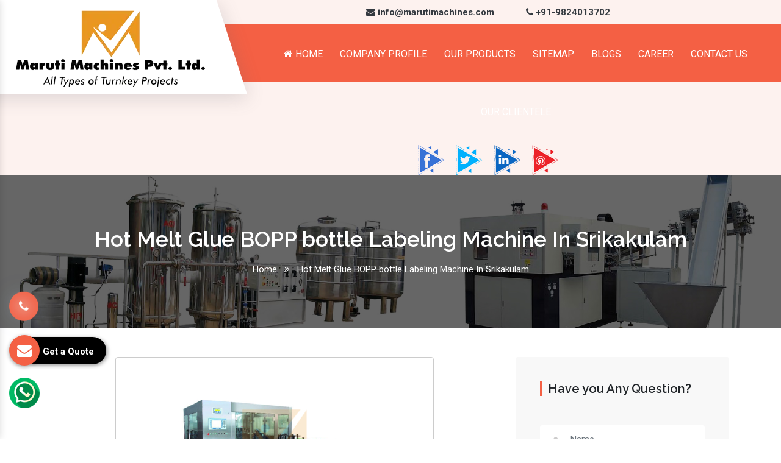

--- FILE ---
content_type: text/html; charset=UTF-8
request_url: https://www.marutimacpack.com/srikakulam/hot-melt-glue-bopp-bottle-labeling-machine.html
body_size: 11674
content:

    <!-- header start here -->
	<!doctype html>
<html lang="en">
<head>
<base href="https://www.marutimacpack.com/">
<meta charset="utf-8">

<title>Hot Melt Glue BOPP bottle Labeling Machine In Srikakulam Manufacturers Suppliers</title>
<meta name="description" content="Get Hot Melt Glue BOPP bottle Labeling Machine in Srikakulam. Maruti Machines is leading Hot Melt Glue BOPP bottle Labeling Machine Manufacturers in Srikakulam. Suppliers and Exporters. Timely Delivery. Custom Specifications" >
<meta name="keywords" content="Hot Melt Glue BOPP bottle Labeling Machine, Hot Melt Glue BOPP bottle Labeling Machine In Srikakulam, Hot Melt Glue BOPP bottle Labeling Machine Manufacturers In Srikakulam, Hot Melt Glue BOPP bottle Labeling Machine Suppliers In Srikakulam, Hot Melt Glue BOPP bottle Labeling Machine Exporters, Best Hot Melt Glue BOPP bottle Labeling Machine In Srikakulam, Top Hot Melt Glue BOPP bottle Labeling Machine In Srikakulam" >
<meta name="author" content="Maruti Machines Private Limited">
<link rel="canonical" href="https://www.marutimacpack.com/srikakulam/hot-melt-glue-bopp-bottle-labeling-machine.html">
<meta name="distribution" content="global">
<meta name="language" content="English">
<meta name="rating" content="general">
<meta name="ROBOTS" content="index, follow">
<meta name="revisit-after" content="Daily">
<meta name="googlebot" content="index, follow">
<meta name="bingbot" content="index, follow">
<meta name="google-site-verification" content="vo1ye-ig7F32krYsCN7pH1HNtJ1ssNTPvSy-q0D-Fkg" >
<meta name="viewport" content="width=device-width, initial-scale=1, shrink-to-fit=no">
<meta property="og:url" content="https://www.marutimacpack.com/">
<meta property="og:title" content="Hot Melt Glue BOPP bottle Labeling Machine In Srikakulam Manufacturers Suppliers">
<meta property="og:description" content="Get Hot Melt Glue BOPP bottle Labeling Machine in Srikakulam. Maruti Machines is leading Hot Melt Glue BOPP bottle Labeling Machine Manufacturers in Srikakulam. Suppliers and Exporters. Timely Delivery. Custom Specifications">
<meta property="og:image" content="https://www.marutimacpack.com/Admin/img/1648710673maruti-machines-private-limited-logo.png">
<meta name="twitter:card" content="summary_large_image">
<meta property="twitter:domain" content="marutimacpack.com">
<meta property="twitter:url" content="https://www.marutimacpack.com/">
<meta name="twitter:title" content="Hot Melt Glue BOPP bottle Labeling Machine In Srikakulam Manufacturers Suppliers">
<meta name="twitter:description" content="Get Hot Melt Glue BOPP bottle Labeling Machine in Srikakulam. Maruti Machines is leading Hot Melt Glue BOPP bottle Labeling Machine Manufacturers in Srikakulam. Suppliers and Exporters. Timely Delivery. Custom Specifications">
<meta name="twitter:image" content="https://www.marutimacpack.com/Admin/img/1648710673maruti-machines-private-limited-logo.png">

<!-- Links -->
<link rel="preload" href="https://cdn.jsdelivr.net/npm/bootstrap@4.1.3/dist/css/bootstrap.min.css" as="style" onload="this.onload=null;this.rel='stylesheet'">
<noscript><link rel="stylesheet" href="https://cdn.jsdelivr.net/npm/bootstrap@4.1.3/dist/css/bootstrap.min.css"></noscript>

<link rel="preload" href="css/font-awesome.min.css" as="style" onload="this.onload=null;this.rel='stylesheet'">
<noscript><link rel="stylesheet" href="css/font-awesome.min.css"></noscript>

<link rel="preload" href="css/responsive.css" as="style" onload="this.onload=null;this.rel='stylesheet'">
<noscript><link rel="stylesheet" href="css/responsive.css"></noscript>

<link rel="preload" href="css/owl.carousel.css" as="style" onload="this.onload=null;this.rel='stylesheet'">
<noscript><link rel="stylesheet" href="css/owl.carousel.css"></noscript>

<link rel="preload" href="css/ma5-menu.min.css" as="style" onload="this.onload=null;this.rel='stylesheet'">
<noscript><link rel="stylesheet" href="css/ma5-menu.min.css"></noscript>

<link rel="preload" href="https://fonts.googleapis.com/css2?family=Raleway:ital,wght@0,100..900;1,100..900&family=Roboto:ital,wght@0,100;0,300;0,400;0,500;0,700;0,900;1,100;1,300;1,400;1,500;1,700;1,900&display=swap" as="style" onload="this.onload=null;this.rel='stylesheet'">
<noscript><link rel="stylesheet" href="https://fonts.googleapis.com/css2?family=Raleway:ital,wght@0,100..900;1,100..900&family=Roboto:ital,wght@0,100;0,300;0,400;0,500;0,700;0,900;1,100;1,300;1,400;1,500;1,700;1,900&display=swap"></noscript>

<link rel="stylesheet" href="style.css">
<link rel="shortcut icon" type="image/x-icon" href="favicon.ico">
<!-- Google tag (gtag.js) -->
<script async src="https://www.googletagmanager.com/gtag/js?id=G-W0HBJEZCJB"></script>
<script>
window.dataLayer = window.dataLayer || [];
function gtag(){dataLayer.push(arguments);}
gtag('js', new Date());

gtag('config', 'G-W0HBJEZCJB');
</script>


<script type="application/ld+json">
{
"@context": "https://schema.org/",
"@type": "WebSite",
"name": "Maruti Machines Private Limited",
"url": "https://www.marutimacpack.com/",
"potentialAction": {
"@type": "SearchAction",
"target": "https://www.marutimacpack.com/{search_term_string}",
"query-input": "required name=search_term_string"
}
}
</script>

<script type="application/ld+json">
{
"@context": "https://schema.org",
"@type": "Organization",
"name": "Maruti Machines Private Limited",
"url": "https://www.marutimacpack.com/",
"logo": "https://www.marutimacpack.com/Admin/img/1648710673maruti-machines-private-limited-logo.png",
"sameAs": [
"https://www.facebook.com/marutimachines",
"https://twitter.com/marutimachines",
"https://www.linkedin.com/company/marutimachines/?original_referer=https%3A%2F%2Fwww.marutimachines.com%2F",
"https://in.pinterest.com/marutimachines/"
]
}
</script>
<script type="application/ld+json">
{
"@context": "https://schema.org",
"@type": "LocalBusiness",
"name": "Maruti Machines Private Limited",
"image": "https://www.marutimacpack.com/Admin/img/1648710673maruti-machines-private-limited-logo.png",
"@id": "",
"url": "https://www.marutimacpack.com/",
"telephone": "9824013702",
"address": {
"@type": "PostalAddress",
"streetAddress": "Plot No: 95, Road No: 8, Opp Water Tank, G.I.D.C Kathwada – 382430 Ahmedabad – Gujarat, India",
"addressLocality": "Ahmedabad",
"postalCode": "382430",
"addressCountry": "IN"
},
"geo": {
"@type": "GeoCoordinates",
"latitude": 23.0363708,
"longitude": 72.68459159999999
},
"openingHoursSpecification": {
"@type": "OpeningHoursSpecification",
"dayOfWeek": [
"Monday",
"Tuesday",
"Wednesday",
"Thursday",
"Friday",
"Saturday"
],
"opens": "09:00",
"closes": "18:30"
},
"sameAs": [
"https://www.facebook.com/marutimachines/",
"https://twitter.com/marutimachines/",
"https://www.linkedin.com/company/marutimachines/",
"https://in.pinterest.com/marutimachines/"
] 
}
</script>
</head>
<body>	
<header class="header home3">
<!-- Header Menu Start -->
<div class="header__menu">
<div class="header__menu-wrapper">
<div class="container-fluid">
<div class="header__menu-outer">
<div class="row">
<div class="col-lg-3">
<div class="header__logo">
<a href="https://www.marutimacpack.com/">
  <img src="Admin/img/17307093851648710673maruti-machines-private-limited-logo.webp" 
    title="Maruti Machines Private Limited" alt="Maruti Machines Private Limited" width="333" height="130"> </a>
</div>
</div>
<div class="col-lg-9">


<ul class="number_floating mt-2 mb-2">
<li class="list-inline-item mr-5 font-weight-bold align-self-center"><a href="mailto:info@marutimachines.com" class="text-dark align-self-center"><i class="fa fa-envelope" aria-hidden="true"></i> info@marutimachines.com</a></li>


<li class="list-inline-item font-weight-bold align-self-center"><a href="tel:+91-9824013702" class="text-dark align-self-center"><i class="fa fa-phone" aria-hidden="true"></i> +91-9824013702</a></li>
</ul> 
<!-- 
<div class="header__side-nav float-right">
<ul>
<li>
<a class="nav_btn2" href="#" class="rounded"><i class="fa fa-download" aria-hidden="true"></i> Download PDF</a>
</li>
</ul>
</div> -->
<div class="main-menu text-center">
<nav id="mobile-menu" style="display: block;">
<ul>
<li><a href="https://www.marutimacpack.com/"><i class="fa fa-home" aria-hidden="true"></i> Home</a></li>
<li><a target="_blank" href="https://www.marutimachines.com/company-profile.html">Company Profile</a></li>
<li><a href="#">Our Products</a>
<ul class="sub_menu">

<li><a href="srikakulam/automatic-packaged-drinking-water-plant.html">
<i class="fa fa-angle-right" aria-hidden="true"></i> Automatic Packaged Drinking Water Plant</a></li>
  <li><a href="srikakulam/mineral-water-bottling-plant-machine.html">
<i class="fa fa-angle-right" aria-hidden="true"></i> Mineral Water Bottling Plant Machine</a></li>
  <li><a href="srikakulam/2000--3000-5000-mineral-water-bottling-plant.html">
<i class="fa fa-angle-right" aria-hidden="true"></i> 2000 -3000-5000 Mineral Water Bottling Plant</a></li>
  <li><a href="srikakulam/alkaline-water-bottling-plant.html">
<i class="fa fa-angle-right" aria-hidden="true"></i> Alkaline Water Bottling Plant</a></li>
  <li><a href="srikakulam/water-bottle-packaging-machine.html">
<i class="fa fa-angle-right" aria-hidden="true"></i> Water Bottle Packaging Machine</a></li>
  <li><a href="srikakulam/automatic-carbonated-soft-drink-plant.html">
<i class="fa fa-angle-right" aria-hidden="true"></i> Automatic Carbonated Soft Drink Plant</a></li>
  <li><a href="srikakulam/automatic-soda-soft-drink-packaging-plant.html">
<i class="fa fa-angle-right" aria-hidden="true"></i> Automatic Soda Soft Drink Packaging Plant</a></li>
  <li><a href="srikakulam/30-40-60-90-120-bpm-soft-drink-plant.html">
<i class="fa fa-angle-right" aria-hidden="true"></i> 30-40-60-90-120 Bpm Soft Drink Plant</a></li>
  <li><a href="srikakulam/juice-bottling-plant.html">
<i class="fa fa-angle-right" aria-hidden="true"></i> Juice Bottling Plant</a></li>
  <li><a href="srikakulam/automatic-glass-bottle-filling-machine.html">
<i class="fa fa-angle-right" aria-hidden="true"></i> Automatic Glass Bottle Filling Machine</a></li>
  <li><a href="srikakulam/non-carbonated-drink-bottling-plant.html">
<i class="fa fa-angle-right" aria-hidden="true"></i> Non-Carbonated Drink Bottling Plant</a></li>
  <li><a href="srikakulam/synthetic-flavour-juice-plant.html">
<i class="fa fa-angle-right" aria-hidden="true"></i> Synthetic Flavour Juice Plant</a></li>
  <li><a href="srikakulam/synthetic-flavour-juice-filling-machine.html">
<i class="fa fa-angle-right" aria-hidden="true"></i> Synthetic Flavour Juice Filling Machine</a></li>
  <li><a href="srikakulam/semi-automatic-pet-blow-molding-machine.html">
<i class="fa fa-angle-right" aria-hidden="true"></i> Semi Automatic Pet Blow Molding Machine</a></li>
  <li><a href="srikakulam/2-cavity-pet-blow-molding-machine.html">
<i class="fa fa-angle-right" aria-hidden="true"></i> 2 Cavity Pet Blow Molding Machine</a></li>
  <li><a href="srikakulam/fully-automatic-4-6-8-cavity-pet-bottle-blow-molding-machine.html">
<i class="fa fa-angle-right" aria-hidden="true"></i> Fully Automatic 4-6-8 Cavity Pet Bottle Blow Molding Machine</a></li>
  <li><a href="srikakulam/fully-automatic-pet-blow-molding-machine.html">
<i class="fa fa-angle-right" aria-hidden="true"></i> Fully Automatic Pet Blow Molding Machine</a></li>
  <li><a href="srikakulam/automatic-single-side-sticker-labelling-machine.html">
<i class="fa fa-angle-right" aria-hidden="true"></i> Automatic Single Side Sticker Labelling Machine</a></li>
  <li><a href="srikakulam/automatic-double-side-sticker-labelling-machine.html">
<i class="fa fa-angle-right" aria-hidden="true"></i> Automatic Double Side Sticker Labelling Machine</a></li>
  <li><a href="srikakulam/hot-melt-glue-bopp-labeling-machine.html">
<i class="fa fa-angle-right" aria-hidden="true"></i> Hot Melt Glue BOPP Labeling Machine</a></li>
  <li><a href="srikakulam/automatic-carbonated-and-still-wine-filling-machine.html">
<i class="fa fa-angle-right" aria-hidden="true"></i> Automatic Carbonated And Still Wine Filling Machine</a></li>
  <li><a href="srikakulam/automatic-juice-filling-sealing-machine.html">
<i class="fa fa-angle-right" aria-hidden="true"></i> Automatic Juice Filling Sealing Machine</a></li>
  <li><a href="srikakulam/natural-real-fruit-juice-bottling-plant.html">
<i class="fa fa-angle-right" aria-hidden="true"></i> Natural Real Fruit Juice Bottling Plant</a></li>
  <li><a href="srikakulam/energy-drink-plant.html">
<i class="fa fa-angle-right" aria-hidden="true"></i> Energy Drink Plant</a></li>
  <li><a href="srikakulam/still-wine-filling-machine.html">
<i class="fa fa-angle-right" aria-hidden="true"></i> Still Wine Filling Machine</a></li>
  <li><a href="srikakulam/automatic-wine-bottle-washing-filling-screw-capping-machine.html">
<i class="fa fa-angle-right" aria-hidden="true"></i> Automatic Wine Bottle Washing Filling Screw Capping Machine</a></li>
  <li><a href="srikakulam/stainless-steel-blending-mixing-tank.html">
<i class="fa fa-angle-right" aria-hidden="true"></i> Stainless Steel Blending Mixing Tank</a></li>
  <li><a href="srikakulam/rotary-carbonated-soft-drink-bottling-machine.html">
<i class="fa fa-angle-right" aria-hidden="true"></i> Rotary Carbonated Soft Drink Bottling Machine</a></li>
  <li><a href="srikakulam/pet-bottle-making-machine.html">
<i class="fa fa-angle-right" aria-hidden="true"></i> Pet Bottle Making Machine</a></li>
  <li><a href="srikakulam/30-40-60-90-cpm-carbonated-soft-drink-canning-line.html">
<i class="fa fa-angle-right" aria-hidden="true"></i> 30-40-60-90 CPM Carbonated Soft Drink Canning line</a></li>
  <li><a href="srikakulam/non-carbonated-soft-drink-canning-line.html">
<i class="fa fa-angle-right" aria-hidden="true"></i> Non Carbonated Soft Drink Canning line</a></li>
  <li><a href="srikakulam/10000-mineral-water-bottling-plnt.html">
<i class="fa fa-angle-right" aria-hidden="true"></i> 10000 Mineral Water Bottling Plnt</a></li>
  <li><a href="srikakulam/1000-2000-3000-4000-5000-liter-frp-base-mineral-ro-water-plant.html">
<i class="fa fa-angle-right" aria-hidden="true"></i> 1000-2000-3000-4000-5000 Liter FRP Base Mineral Ro Water Plant</a></li>
  <li><a href="srikakulam/100-200-300-400-bph-20-liter-bottle-rinsing-filling-capping-machine.html">
<i class="fa fa-angle-right" aria-hidden="true"></i> 100-200-300-400 BPH 20 Liter Bottle Rinsing Filling Capping Machine</a></li>
  <li><a href="srikakulam/100-200-300-400-bph-5-gallon-bottle-rinsing-filling-capping-machine.html">
<i class="fa fa-angle-right" aria-hidden="true"></i> 100-200-300-400 BPH 5 Gallon Bottle Rinsing Filling Capping Machine</a></li>
  <li><a href="srikakulam/1200-1500-1800-2100-2400-cph-carbonated-soft-drink-canning-line.html">
<i class="fa fa-angle-right" aria-hidden="true"></i> 1200-1500-1800-2100-2400 CPH Carbonated Soft Drink Canning line</a></li>
  <li><a href="srikakulam/120-150-180-cpm-carbonated-soft-drink-canning-line.html">
<i class="fa fa-angle-right" aria-hidden="true"></i> 120-150-180 CPM Carbonated Soft Drink Canning line</a></li>
  <li><a href="srikakulam/150-180-220-250-300-320-bpm-high-speed-automatic-juice-bottling-plant.html">
<i class="fa fa-angle-right" aria-hidden="true"></i> 150-180-220-250-300-320 BPM High Speed Automatic Juice bottling plant</a></li>
  <li><a href="srikakulam/150-180-220-250-300-320-bpm-high-speed-carbonated-soft-drink-plant.html">
<i class="fa fa-angle-right" aria-hidden="true"></i> 150-180-220-250-300-320 BPM High Speed Carbonated Soft Drink Plant</a></li>
  <li><a href="srikakulam/200ml-500ml-1ltr-1-25ltr-1-5ltr--2ltr-bottle-rinser-filler-capper-machine.html">
<i class="fa fa-angle-right" aria-hidden="true"></i> 200ml - 500ml-1ltr-1.25ltr-1.5ltr- 2Ltr Bottle Rinser Filler Capper Machine</a></li>
  <li><a href="srikakulam/200ml-500ml-1ltr-1-25ltr-1-5ltr--2ltr-bottle-rinsing-filling-capping-machine.html">
<i class="fa fa-angle-right" aria-hidden="true"></i> 200ml - 500ml-1ltr-1.25ltr-1.5ltr- 2Ltr Bottle Rinsing Filling Capping Machine</a></li>
  <li><a href="srikakulam/30-40-50-60-90-120-150-180-bpm-automatic-juice-bottling-plant-turnkey-project.html">
<i class="fa fa-angle-right" aria-hidden="true"></i> 30-40-50-60-90-120-150-180 BPM Automatic Juice bottling plant turnkey project</a></li>
  <li><a href="srikakulam/30-40-50-60-90-120-150-180-bpm-carbonated-soft-drink-turnkey-solution.html">
<i class="fa fa-angle-right" aria-hidden="true"></i> 30-40-50-60-90-120-150-180 BPM carbonated soft drink turnkey solution</a></li>
  <li><a href="srikakulam/4000-mineral-water-bottling-plant.html">
<i class="fa fa-angle-right" aria-hidden="true"></i> 4000 Mineral Water Bottling Plant</a></li>
  <li><a href="srikakulam/500-1000-1500-2000-3000-4000-liter-automatic-juice-bottling-plant-turnkey-project.html">
<i class="fa fa-angle-right" aria-hidden="true"></i> 500-1000-1500-2000-3000-4000 liter Automatic Juice bottling plant turnkey project</a></li>
  <li><a href="srikakulam/6000-mineral-water-bottling-plant.html">
<i class="fa fa-angle-right" aria-hidden="true"></i> 6000 Mineral Water Bottling Plant</a></li>
  <li><a href="srikakulam/6000-8000-10000-12000-liter-frp-base-mineral-ro-water-plant.html">
<i class="fa fa-angle-right" aria-hidden="true"></i> 6000-8000-10000-12000 Liter FRP Base Mineral Ro Water Plant</a></li>
  <li><a href="srikakulam/8000-mineral-water-bottling-plant.html">
<i class="fa fa-angle-right" aria-hidden="true"></i> 8000 Mineral Water Bottling Plant</a></li>
  <li><a href="srikakulam/aluminium-can-juice-beverage-production-line.html">
<i class="fa fa-angle-right" aria-hidden="true"></i> Aluminium Can Juice Beverage Production Line</a></li>
  <li><a href="srikakulam/automatic-carbonated-and-still-wine-filling-machine-plant-turnkey-project.html">
<i class="fa fa-angle-right" aria-hidden="true"></i> Automatic Carbonated And Still Wine Filling machine plant turnkey project</a></li>
  <li><a href="srikakulam/automatic-carbonated-soft-drink-canning-line.html">
<i class="fa fa-angle-right" aria-hidden="true"></i> Automatic Carbonated Soft Drink Canning line</a></li>
  <li><a href="srikakulam/automatic-double-side-sticker-bottle-labelling-machine.html">
<i class="fa fa-angle-right" aria-hidden="true"></i> Automatic Double Side Sticker bottle Labelling Machine</a></li>
  <li><a href="srikakulam/automatic-isobaric-wine-filling-machine.html">
<i class="fa fa-angle-right" aria-hidden="true"></i> Automatic Isobaric wine Filling Machine</a></li>
  <li><a href="srikakulam/automatic-juice-bottling-plant-turnkey-project.html">
<i class="fa fa-angle-right" aria-hidden="true"></i> Automatic Juice bottling plant turnkey project</a></li>
  <li><a href="srikakulam/automatic-ring-pull-capping-machine.html">
<i class="fa fa-angle-right" aria-hidden="true"></i> Automatic ring pull capping machine</a></li>
  <li><a href="srikakulam/automatic-single-side-sticker-bottle-labelling-machine.html">
<i class="fa fa-angle-right" aria-hidden="true"></i> Automatic Single Side Sticker bottle Labelling Machine</a></li>
  <li><a href="srikakulam/automatic-still-wine-filling-machine.html">
<i class="fa fa-angle-right" aria-hidden="true"></i> Automatic Still Wine Filling Machine</a></li>
  <li><a href="srikakulam/automatic-synthatic-juice-bottling-plant-turnkey-project.html">
<i class="fa fa-angle-right" aria-hidden="true"></i> Automatic synthatic Juice bottling plant turnkey project</a></li>
  <li><a href="srikakulam/automatic-wine-bottle-neck-tag-sticker-labelling-machine.html">
<i class="fa fa-angle-right" aria-hidden="true"></i> Automatic Wine bottle Neck Tag Sticker Labelling Machine</a></li>
  <li><a href="srikakulam/automatic-wine-bottle-single-double-side-sticker-labelling-machine.html">
<i class="fa fa-angle-right" aria-hidden="true"></i> Automatic Wine bottle Single-Double Side Sticker Labelling Machine</a></li>
  <li><a href="srikakulam/automatic-wine-bottle-sticker-labelling-machine.html">
<i class="fa fa-angle-right" aria-hidden="true"></i> Automatic Wine bottle Sticker Labelling Machine</a></li>
  <li><a href="srikakulam/automatic-wine-bottle-washing-filling-screw-capping-labelling-machine.html">
<i class="fa fa-angle-right" aria-hidden="true"></i> Automatic Wine Bottle Washing Filling Screw Capping labelling Machine</a></li>
  <li><a href="srikakulam/canning-lines-for-carbonated-soft-drinks.html">
<i class="fa fa-angle-right" aria-hidden="true"></i> Canning lines for carbonated soft drinks</a></li>
  <li><a href="srikakulam/carbonated-soft-drink-can-plant-turnkey-project.html">
<i class="fa fa-angle-right" aria-hidden="true"></i> Carbonated Soft Drink Can Plant Turnkey Project</a></li>
  <li><a href="srikakulam/carbonated-soft-drink-plant-turnkey-project.html">
<i class="fa fa-angle-right" aria-hidden="true"></i> Carbonated Soft Drink Plant Turnkey Project</a></li>
  <li><a href="srikakulam/carbonated-soft-drink-turnkey-project.html">
<i class="fa fa-angle-right" aria-hidden="true"></i> Carbonated Soft Drink Turnkey Project</a></li>
  <li><a href="srikakulam/complete-filling-line-packaging-line.html">
<i class="fa fa-angle-right" aria-hidden="true"></i> Complete Filling line & Packaging Line</a></li>
  <li><a href="srikakulam/energy-drink-can-rinser-filler-seamer-machine.html">
<i class="fa fa-angle-right" aria-hidden="true"></i> Energy Drink Can Rinser Filler Seamer Machine  </a></li>
  <li><a href="srikakulam/energy-drink-canning-line.html">
<i class="fa fa-angle-right" aria-hidden="true"></i> Energy Drink Canning Line</a></li>
  <li><a href="srikakulam/energy-drink-canning-plant.html">
<i class="fa fa-angle-right" aria-hidden="true"></i> Energy Drink Canning Plant</a></li>
  <li><a href="srikakulam/fully-automatic-2-4-6-8-cavity-pet-bottle-blow-molding-machine.html">
<i class="fa fa-angle-right" aria-hidden="true"></i> Fully Automatic 2-4-6-8 Cavity Pet Bottle Blow Molding Machine</a></li>
  <li><a href="srikakulam/hard-seltzer-canning-line.html">
<i class="fa fa-angle-right" aria-hidden="true"></i> Hard Seltzer Canning Line</a></li>
  <li><a href="srikakulam/high-speed-carbonated-soft-drink-canning-machine-line.html">
<i class="fa fa-angle-right" aria-hidden="true"></i> High Speed Carbonated Soft Drink Canning Machine Line</a></li>
  <li><a href="srikakulam/high-speed-water-bottle-rinser-filler-capper-machine-24-24-8--30-30-10--36-36-12.html">
<i class="fa fa-angle-right" aria-hidden="true"></i> High Speed Water Bottle Rinser Filler Capper Machine 24-24-8/ 30-30-10/ 36-36-12</a></li>
  <li><a href="srikakulam/high-speed-water-bottle-rinsing-filling-and-capping-machine-24-24-8--30-30-10--36-36-12.html">
<i class="fa fa-angle-right" aria-hidden="true"></i> High Speed Water Bottle Rinsing Filling And Capping Machine 24-24-8/ 30-30-10/ 36-36-12</a></li>
  <li><a href="srikakulam/hot-melt-glue-bopp-bottle-labeling-machine.html">
<i class="fa fa-angle-right" aria-hidden="true"></i> Hot Melt Glue BOPP bottle Labeling Machine</a></li>
  <li><a href="srikakulam/juice-can-rinsing-filling-seaming-machine.html">
<i class="fa fa-angle-right" aria-hidden="true"></i> Juice Can Rinsing Filling Seaming Machine  </a></li>
  <li><a href="srikakulam/juice-canning-line.html">
<i class="fa fa-angle-right" aria-hidden="true"></i> Juice Canning line</a></li>
  <li><a href="srikakulam/linear-can-rinser-filler-seamer-machine.html">
<i class="fa fa-angle-right" aria-hidden="true"></i> Linear Can Rinser Filler Seamer Machine  </a></li>
  <li><a href="srikakulam/linear-can-rinsing-filling-seaming-machine.html">
<i class="fa fa-angle-right" aria-hidden="true"></i> Linear Can Rinsing Filling Seaming Machine</a></li>
  <li><a href="srikakulam/linear-glass-bottle-rinser-filler-screw-capper-machine.html">
<i class="fa fa-angle-right" aria-hidden="true"></i> Linear Glass bottle Rinser Filler Screw Capper Machine</a></li>
  <li><a href="srikakulam/linear-glass-bottle-rinsing-filling-screw-capping-machine.html">
<i class="fa fa-angle-right" aria-hidden="true"></i> Linear Glass bottle Rinsing Filling Screw Capping Machine</a></li>
  <li><a href="srikakulam/linear-still-carbonated-wine-bottle-rinsing-filling-crowning-machine.html">
<i class="fa fa-angle-right" aria-hidden="true"></i> Linear Still-Carbonated Wine bottle Rinsing Filling Crowning Machine</a></li>
  <li><a href="srikakulam/linear-wine-bottle-rinser-filler-ring-pull-capper-machine.html">
<i class="fa fa-angle-right" aria-hidden="true"></i> Linear Wine bottle Rinser Filler Ring Pull Capper Machine</a></li>
  <li><a href="srikakulam/linear-wine-bottle-rinsing-filling-ring-pull-capping-machine.html">
<i class="fa fa-angle-right" aria-hidden="true"></i> Linear Wine bottle Rinsing Filling Ring Pull Capping Machine</a></li>
  <li><a href="srikakulam/linear-wine-glass-bottle-filling-machine.html">
<i class="fa fa-angle-right" aria-hidden="true"></i> Linear Wine Glass bottle Filling Machine</a></li>
  <li><a href="srikakulam/mineral-water-bottling-plant-turnkey-project.html">
<i class="fa fa-angle-right" aria-hidden="true"></i> Mineral Water Bottling Plant Turnkey Project</a></li>
  <li><a href="srikakulam/mineral-water-plant-machinery.html">
<i class="fa fa-angle-right" aria-hidden="true"></i> Mineral water plant machinery</a></li>
  <li><a href="srikakulam/natural-real-fruit-juice-bottling-plant-turnkey-project.html">
<i class="fa fa-angle-right" aria-hidden="true"></i> Natural Real Fruit Juice Bottling Plant turnkey project</a></li>
  <li><a href="srikakulam/packaged-drinking-water-wottling-plant-turnkey-project.html">
<i class="fa fa-angle-right" aria-hidden="true"></i> Packaged Drinking Water Wottling Plant Turnkey Project</a></li>
  <li><a href="srikakulam/pet--aluminium-can-rinser-filler-seamer-machine-plant.html">
<i class="fa fa-angle-right" aria-hidden="true"></i> PET- Aluminium Can Rinser filler Seamer Machine Plant</a></li>
  <li><a href="srikakulam/rotary-can-rinser-filler-seamer-machine.html">
<i class="fa fa-angle-right" aria-hidden="true"></i> Rotary Can Rinser Filler Seamer Machine</a></li>
  <li><a href="srikakulam/rotary-can-rinsing-filling-seaming-machine.html">
<i class="fa fa-angle-right" aria-hidden="true"></i> Rotary Can Rinsing Filling Seaming Machine</a></li>
  <li><a href="srikakulam/rotary-carbonated-soft-drink-bottling-machine-plant-turnkey-project.html">
<i class="fa fa-angle-right" aria-hidden="true"></i> Rotary Carbonated Soft Drink Bottling Machine Plant Turnkey Project</a></li>
  <li><a href="srikakulam/rotary-glass-bottle-rinser-filler-screw-capper-machine.html">
<i class="fa fa-angle-right" aria-hidden="true"></i> Rotary Glass bottle Rinser Filler Screw Capper Machine  </a></li>
  <li><a href="srikakulam/rotary-glass-bottle-rinsing-filling-screw-capping-machine.html">
<i class="fa fa-angle-right" aria-hidden="true"></i> Rotary Glass bottle Rinsing Filling Screw Capping Machine</a></li>
  <li><a href="srikakulam/rotary-sparkling-wine-bottle-rinsing-filling-capping-crowning-machine.html">
<i class="fa fa-angle-right" aria-hidden="true"></i> Rotary Sparkling Wine bottle Rinsing Filling Capping-Crowning Machine</a></li>
  <li><a href="srikakulam/rotary-still-carbonated-wine-bottle-rinsing-filling-crowning-machine.html">
<i class="fa fa-angle-right" aria-hidden="true"></i> Rotary Still-Carbonated Wine bottle Rinsing Filling Crowning Machine</a></li>
  <li><a href="srikakulam/rotary-wine-bottle-rinser-filler-ring-pull-capper-machine.html">
<i class="fa fa-angle-right" aria-hidden="true"></i> Rotary Wine bottle Rinser Filler Ring Pull Capper Machine</a></li>
  <li><a href="srikakulam/rotary-wine-bottle-rinsing-filling-ring-pull-capping-machine.html">
<i class="fa fa-angle-right" aria-hidden="true"></i> Rotary Wine bottle Rinsing Filling Ring Pull Capping Machine</a></li>
  <li><a href="srikakulam/rotary-wine-glass-bottle-filling-machine.html">
<i class="fa fa-angle-right" aria-hidden="true"></i> Rotary Wine Glass bottle Filling Machine</a></li>
  <li><a href="srikakulam/rtd--ready-to-drink-juice-bottling-plant-turnkey-project.html">
<i class="fa fa-angle-right" aria-hidden="true"></i> RTD- Ready To Drink Juice Bottling Plant Turnkey Project</a></li>
  <li><a href="srikakulam/semi-automatic-pet-bottle-making-machine.html">
<i class="fa fa-angle-right" aria-hidden="true"></i> Semi-Automatic Pet Bottle Making Machine</a></li>
  <li><a href="srikakulam/semi-automatic-pet-bottle-making-machine-setup.html">
<i class="fa fa-angle-right" aria-hidden="true"></i> Semi-Automatic Pet Bottle Making Machine Setup</a></li>
  <li><a href="srikakulam/sparkling-wine-bottling-plant.html">
<i class="fa fa-angle-right" aria-hidden="true"></i> Sparkling Wine Bottling Plant</a></li>
  <li><a href="srikakulam/still-carbonated-wine-bottling-plant.html">
<i class="fa fa-angle-right" aria-hidden="true"></i> Still-Carbonated Wine Bottling Plant</a></li>
  <li><a href="srikakulam/water-bottle-rinser-filler-capper-machine-8-8-4-12-12-5--12-12-6--18-18-6.html">
<i class="fa fa-angle-right" aria-hidden="true"></i> Water Bottle Rinser Filler Capper Machine 8-8-4 / 12-12-5 /12-12-6/ 18-18-6</a></li>
  <li><a href="srikakulam/water-bottle-rinsing-filling-and-capping-machine-8-8-4-12-12-5--12-12-6--18-18-6.html">
<i class="fa fa-angle-right" aria-hidden="true"></i> Water Bottle Rinsing Filling And Capping Machine 8-8-4 / 12-12-5 /12-12-6/ 18-18-6</a></li>
  <li><a href="srikakulam/wine-bottling-plant.html">
<i class="fa fa-angle-right" aria-hidden="true"></i> Wine Bottling Plant </a></li>
  <li><a href="srikakulam/automatic-40-60-90--bpm-pulp-based-juice-plant.html">
<i class="fa fa-angle-right" aria-hidden="true"></i> Automatic 40-60-90- BPM Pulp Based Juice Plant</a></li>
  <li><a href="srikakulam/automatic-high-speed-bottle-packing-machine.html">
<i class="fa fa-angle-right" aria-hidden="true"></i> Automatic High Speed Bottle Packing Machine</a></li>
  <li><a href="srikakulam/automatic-mineral-water-turnkey-project.html">
<i class="fa fa-angle-right" aria-hidden="true"></i> Automatic Mineral Water Turnkey Project</a></li>
  <li><a href="srikakulam/mineral-water-plant-setup.html">
<i class="fa fa-angle-right" aria-hidden="true"></i> Mineral Water Plant Setup</a></li>
  

</ul>
</li>
<li><a href="sitemap.html">Sitemap</a></li>
<li><a href="blog.html">Blogs</a></li>
<li><a href="career.html">Career</a></li>
<li><a href="contact-us.html">Contact Us</a></li>
<li><a href="https://www.marutimachines.com/our-clientele.html" class="nav-link"> Our Clientele</a></li>

</ul>
</nav>

<ul class="text-center mt-2">
<li class="list-inline-item"><a href="https://www.facebook.com/marutimachines" target="_blank">
  <img src="img/facebook.png" 
  title="Likes Us On Facebook" alt="Likes Us On Facebook" width="50" height="50"></a></li>

<li class="list-inline-item"><a href="https://twitter.com/marutimachines" target="_blank">
  <img src="img/twitter.png" 
  alt="Follow Us On Twitter" title="Follow Us On Twitter" width="50" height="50"></a></li>
  

<li class="list-inline-item"><a href="https://www.linkedin.com/company/marutimachines/?original_referer=https%3A%2F%2Fwww.marutimachines.com%2F" target="_blank"><img src="img/linkedin.png" title="Follow Us On Linkedin" alt="Follow Us On Linkedin" width="50" height="50"></a></li>

<li class="list-inline-item"><a href="https://in.pinterest.com/marutimachines/" target="_blank"><img src="img/pinterest.png" 
  title="Follow Us On Pinterest" width="50" height="50" alt="Follow Us On Pinterest"></a></li>
</ul>

</div>
<nav class="navbar navbar-expand-md navbar-light mobile-menu">
<button class="ma5menu__toggle" type="button">
<span class="ma5menu__icon-toggle"></span> <span class="ma5menu__sr-only">Menu</span>
</button>
<div style="display: none;">

<ul class="site-menu">
  <li><a href="https://www.marutimacpack.com/" title="Home">Home</a></li>
  <li><a target="_blank" href="https://www.marutimachines.com/company-profile.html" title="Company Profile">Company Profile</a></li>
    <li>
    <a href="#">Our Products</a>

    <ul>
              <li><a href="srikakulam/automatic-packaged-drinking-water-plant.html">
          Automatic Packaged Drinking Water Plant</a></li>
              <li><a href="srikakulam/mineral-water-bottling-plant-machine.html">
          Mineral Water Bottling Plant Machine</a></li>
              <li><a href="srikakulam/2000--3000-5000-mineral-water-bottling-plant.html">
          2000 -3000-5000 Mineral Water Bottling Plant</a></li>
              <li><a href="srikakulam/alkaline-water-bottling-plant.html">
          Alkaline Water Bottling Plant</a></li>
              <li><a href="srikakulam/water-bottle-packaging-machine.html">
          Water Bottle Packaging Machine</a></li>
              <li><a href="srikakulam/automatic-carbonated-soft-drink-plant.html">
          Automatic Carbonated Soft Drink Plant</a></li>
              <li><a href="srikakulam/automatic-soda-soft-drink-packaging-plant.html">
          Automatic Soda Soft Drink Packaging Plant</a></li>
              <li><a href="srikakulam/30-40-60-90-120-bpm-soft-drink-plant.html">
          30-40-60-90-120 Bpm Soft Drink Plant</a></li>
              <li><a href="srikakulam/juice-bottling-plant.html">
          Juice Bottling Plant</a></li>
              <li><a href="srikakulam/automatic-glass-bottle-filling-machine.html">
          Automatic Glass Bottle Filling Machine</a></li>
              <li><a href="srikakulam/non-carbonated-drink-bottling-plant.html">
          Non-Carbonated Drink Bottling Plant</a></li>
              <li><a href="srikakulam/synthetic-flavour-juice-plant.html">
          Synthetic Flavour Juice Plant</a></li>
              <li><a href="srikakulam/synthetic-flavour-juice-filling-machine.html">
          Synthetic Flavour Juice Filling Machine</a></li>
              <li><a href="srikakulam/semi-automatic-pet-blow-molding-machine.html">
          Semi Automatic Pet Blow Molding Machine</a></li>
              <li><a href="srikakulam/2-cavity-pet-blow-molding-machine.html">
          2 Cavity Pet Blow Molding Machine</a></li>
              <li><a href="srikakulam/fully-automatic-4-6-8-cavity-pet-bottle-blow-molding-machine.html">
          Fully Automatic 4-6-8 Cavity Pet Bottle Blow Molding Machine</a></li>
              <li><a href="srikakulam/fully-automatic-pet-blow-molding-machine.html">
          Fully Automatic Pet Blow Molding Machine</a></li>
              <li><a href="srikakulam/automatic-single-side-sticker-labelling-machine.html">
          Automatic Single Side Sticker Labelling Machine</a></li>
              <li><a href="srikakulam/automatic-double-side-sticker-labelling-machine.html">
          Automatic Double Side Sticker Labelling Machine</a></li>
              <li><a href="srikakulam/hot-melt-glue-bopp-labeling-machine.html">
          Hot Melt Glue BOPP Labeling Machine</a></li>
              <li><a href="srikakulam/automatic-carbonated-and-still-wine-filling-machine.html">
          Automatic Carbonated And Still Wine Filling Machine</a></li>
              <li><a href="srikakulam/automatic-juice-filling-sealing-machine.html">
          Automatic Juice Filling Sealing Machine</a></li>
              <li><a href="srikakulam/natural-real-fruit-juice-bottling-plant.html">
          Natural Real Fruit Juice Bottling Plant</a></li>
              <li><a href="srikakulam/energy-drink-plant.html">
          Energy Drink Plant</a></li>
              <li><a href="srikakulam/still-wine-filling-machine.html">
          Still Wine Filling Machine</a></li>
              <li><a href="srikakulam/automatic-wine-bottle-washing-filling-screw-capping-machine.html">
          Automatic Wine Bottle Washing Filling Screw Capping Machine</a></li>
              <li><a href="srikakulam/stainless-steel-blending-mixing-tank.html">
          Stainless Steel Blending Mixing Tank</a></li>
              <li><a href="srikakulam/rotary-carbonated-soft-drink-bottling-machine.html">
          Rotary Carbonated Soft Drink Bottling Machine</a></li>
              <li><a href="srikakulam/pet-bottle-making-machine.html">
          Pet Bottle Making Machine</a></li>
              <li><a href="srikakulam/30-40-60-90-cpm-carbonated-soft-drink-canning-line.html">
          30-40-60-90 CPM Carbonated Soft Drink Canning line</a></li>
              <li><a href="srikakulam/non-carbonated-soft-drink-canning-line.html">
          Non Carbonated Soft Drink Canning line</a></li>
              <li><a href="srikakulam/10000-mineral-water-bottling-plnt.html">
          10000 Mineral Water Bottling Plnt</a></li>
              <li><a href="srikakulam/1000-2000-3000-4000-5000-liter-frp-base-mineral-ro-water-plant.html">
          1000-2000-3000-4000-5000 Liter FRP Base Mineral Ro Water Plant</a></li>
              <li><a href="srikakulam/100-200-300-400-bph-20-liter-bottle-rinsing-filling-capping-machine.html">
          100-200-300-400 BPH 20 Liter Bottle Rinsing Filling Capping Machine</a></li>
              <li><a href="srikakulam/100-200-300-400-bph-5-gallon-bottle-rinsing-filling-capping-machine.html">
          100-200-300-400 BPH 5 Gallon Bottle Rinsing Filling Capping Machine</a></li>
              <li><a href="srikakulam/1200-1500-1800-2100-2400-cph-carbonated-soft-drink-canning-line.html">
          1200-1500-1800-2100-2400 CPH Carbonated Soft Drink Canning line</a></li>
              <li><a href="srikakulam/120-150-180-cpm-carbonated-soft-drink-canning-line.html">
          120-150-180 CPM Carbonated Soft Drink Canning line</a></li>
              <li><a href="srikakulam/150-180-220-250-300-320-bpm-high-speed-automatic-juice-bottling-plant.html">
          150-180-220-250-300-320 BPM High Speed Automatic Juice bottling plant</a></li>
              <li><a href="srikakulam/150-180-220-250-300-320-bpm-high-speed-carbonated-soft-drink-plant.html">
          150-180-220-250-300-320 BPM High Speed Carbonated Soft Drink Plant</a></li>
              <li><a href="srikakulam/200ml-500ml-1ltr-1-25ltr-1-5ltr--2ltr-bottle-rinser-filler-capper-machine.html">
          200ml - 500ml-1ltr-1.25ltr-1.5ltr- 2Ltr Bottle Rinser Filler Capper Machine</a></li>
              <li><a href="srikakulam/200ml-500ml-1ltr-1-25ltr-1-5ltr--2ltr-bottle-rinsing-filling-capping-machine.html">
          200ml - 500ml-1ltr-1.25ltr-1.5ltr- 2Ltr Bottle Rinsing Filling Capping Machine</a></li>
              <li><a href="srikakulam/30-40-50-60-90-120-150-180-bpm-automatic-juice-bottling-plant-turnkey-project.html">
          30-40-50-60-90-120-150-180 BPM Automatic Juice bottling plant turnkey project</a></li>
              <li><a href="srikakulam/30-40-50-60-90-120-150-180-bpm-carbonated-soft-drink-turnkey-solution.html">
          30-40-50-60-90-120-150-180 BPM carbonated soft drink turnkey solution</a></li>
              <li><a href="srikakulam/4000-mineral-water-bottling-plant.html">
          4000 Mineral Water Bottling Plant</a></li>
              <li><a href="srikakulam/500-1000-1500-2000-3000-4000-liter-automatic-juice-bottling-plant-turnkey-project.html">
          500-1000-1500-2000-3000-4000 liter Automatic Juice bottling plant turnkey project</a></li>
              <li><a href="srikakulam/6000-mineral-water-bottling-plant.html">
          6000 Mineral Water Bottling Plant</a></li>
              <li><a href="srikakulam/6000-8000-10000-12000-liter-frp-base-mineral-ro-water-plant.html">
          6000-8000-10000-12000 Liter FRP Base Mineral Ro Water Plant</a></li>
              <li><a href="srikakulam/8000-mineral-water-bottling-plant.html">
          8000 Mineral Water Bottling Plant</a></li>
              <li><a href="srikakulam/aluminium-can-juice-beverage-production-line.html">
          Aluminium Can Juice Beverage Production Line</a></li>
              <li><a href="srikakulam/automatic-carbonated-and-still-wine-filling-machine-plant-turnkey-project.html">
          Automatic Carbonated And Still Wine Filling machine plant turnkey project</a></li>
              <li><a href="srikakulam/automatic-carbonated-soft-drink-canning-line.html">
          Automatic Carbonated Soft Drink Canning line</a></li>
              <li><a href="srikakulam/automatic-double-side-sticker-bottle-labelling-machine.html">
          Automatic Double Side Sticker bottle Labelling Machine</a></li>
              <li><a href="srikakulam/automatic-isobaric-wine-filling-machine.html">
          Automatic Isobaric wine Filling Machine</a></li>
              <li><a href="srikakulam/automatic-juice-bottling-plant-turnkey-project.html">
          Automatic Juice bottling plant turnkey project</a></li>
              <li><a href="srikakulam/automatic-ring-pull-capping-machine.html">
          Automatic ring pull capping machine</a></li>
              <li><a href="srikakulam/automatic-single-side-sticker-bottle-labelling-machine.html">
          Automatic Single Side Sticker bottle Labelling Machine</a></li>
              <li><a href="srikakulam/automatic-still-wine-filling-machine.html">
          Automatic Still Wine Filling Machine</a></li>
              <li><a href="srikakulam/automatic-synthatic-juice-bottling-plant-turnkey-project.html">
          Automatic synthatic Juice bottling plant turnkey project</a></li>
              <li><a href="srikakulam/automatic-wine-bottle-neck-tag-sticker-labelling-machine.html">
          Automatic Wine bottle Neck Tag Sticker Labelling Machine</a></li>
              <li><a href="srikakulam/automatic-wine-bottle-single-double-side-sticker-labelling-machine.html">
          Automatic Wine bottle Single-Double Side Sticker Labelling Machine</a></li>
              <li><a href="srikakulam/automatic-wine-bottle-sticker-labelling-machine.html">
          Automatic Wine bottle Sticker Labelling Machine</a></li>
              <li><a href="srikakulam/automatic-wine-bottle-washing-filling-screw-capping-labelling-machine.html">
          Automatic Wine Bottle Washing Filling Screw Capping labelling Machine</a></li>
              <li><a href="srikakulam/canning-lines-for-carbonated-soft-drinks.html">
          Canning lines for carbonated soft drinks</a></li>
              <li><a href="srikakulam/carbonated-soft-drink-can-plant-turnkey-project.html">
          Carbonated Soft Drink Can Plant Turnkey Project</a></li>
              <li><a href="srikakulam/carbonated-soft-drink-plant-turnkey-project.html">
          Carbonated Soft Drink Plant Turnkey Project</a></li>
              <li><a href="srikakulam/carbonated-soft-drink-turnkey-project.html">
          Carbonated Soft Drink Turnkey Project</a></li>
              <li><a href="srikakulam/complete-filling-line-packaging-line.html">
          Complete Filling line & Packaging Line</a></li>
              <li><a href="srikakulam/energy-drink-can-rinser-filler-seamer-machine.html">
          Energy Drink Can Rinser Filler Seamer Machine  </a></li>
              <li><a href="srikakulam/energy-drink-canning-line.html">
          Energy Drink Canning Line</a></li>
              <li><a href="srikakulam/energy-drink-canning-plant.html">
          Energy Drink Canning Plant</a></li>
              <li><a href="srikakulam/fully-automatic-2-4-6-8-cavity-pet-bottle-blow-molding-machine.html">
          Fully Automatic 2-4-6-8 Cavity Pet Bottle Blow Molding Machine</a></li>
              <li><a href="srikakulam/hard-seltzer-canning-line.html">
          Hard Seltzer Canning Line</a></li>
              <li><a href="srikakulam/high-speed-carbonated-soft-drink-canning-machine-line.html">
          High Speed Carbonated Soft Drink Canning Machine Line</a></li>
              <li><a href="srikakulam/high-speed-water-bottle-rinser-filler-capper-machine-24-24-8--30-30-10--36-36-12.html">
          High Speed Water Bottle Rinser Filler Capper Machine 24-24-8/ 30-30-10/ 36-36-12</a></li>
              <li><a href="srikakulam/high-speed-water-bottle-rinsing-filling-and-capping-machine-24-24-8--30-30-10--36-36-12.html">
          High Speed Water Bottle Rinsing Filling And Capping Machine 24-24-8/ 30-30-10/ 36-36-12</a></li>
              <li><a href="srikakulam/hot-melt-glue-bopp-bottle-labeling-machine.html">
          Hot Melt Glue BOPP bottle Labeling Machine</a></li>
              <li><a href="srikakulam/juice-can-rinsing-filling-seaming-machine.html">
          Juice Can Rinsing Filling Seaming Machine  </a></li>
              <li><a href="srikakulam/juice-canning-line.html">
          Juice Canning line</a></li>
              <li><a href="srikakulam/linear-can-rinser-filler-seamer-machine.html">
          Linear Can Rinser Filler Seamer Machine  </a></li>
              <li><a href="srikakulam/linear-can-rinsing-filling-seaming-machine.html">
          Linear Can Rinsing Filling Seaming Machine</a></li>
              <li><a href="srikakulam/linear-glass-bottle-rinser-filler-screw-capper-machine.html">
          Linear Glass bottle Rinser Filler Screw Capper Machine</a></li>
              <li><a href="srikakulam/linear-glass-bottle-rinsing-filling-screw-capping-machine.html">
          Linear Glass bottle Rinsing Filling Screw Capping Machine</a></li>
              <li><a href="srikakulam/linear-still-carbonated-wine-bottle-rinsing-filling-crowning-machine.html">
          Linear Still-Carbonated Wine bottle Rinsing Filling Crowning Machine</a></li>
              <li><a href="srikakulam/linear-wine-bottle-rinser-filler-ring-pull-capper-machine.html">
          Linear Wine bottle Rinser Filler Ring Pull Capper Machine</a></li>
              <li><a href="srikakulam/linear-wine-bottle-rinsing-filling-ring-pull-capping-machine.html">
          Linear Wine bottle Rinsing Filling Ring Pull Capping Machine</a></li>
              <li><a href="srikakulam/linear-wine-glass-bottle-filling-machine.html">
          Linear Wine Glass bottle Filling Machine</a></li>
              <li><a href="srikakulam/mineral-water-bottling-plant-turnkey-project.html">
          Mineral Water Bottling Plant Turnkey Project</a></li>
              <li><a href="srikakulam/mineral-water-plant-machinery.html">
          Mineral water plant machinery</a></li>
              <li><a href="srikakulam/natural-real-fruit-juice-bottling-plant-turnkey-project.html">
          Natural Real Fruit Juice Bottling Plant turnkey project</a></li>
              <li><a href="srikakulam/packaged-drinking-water-wottling-plant-turnkey-project.html">
          Packaged Drinking Water Wottling Plant Turnkey Project</a></li>
              <li><a href="srikakulam/pet--aluminium-can-rinser-filler-seamer-machine-plant.html">
          PET- Aluminium Can Rinser filler Seamer Machine Plant</a></li>
              <li><a href="srikakulam/rotary-can-rinser-filler-seamer-machine.html">
          Rotary Can Rinser Filler Seamer Machine</a></li>
              <li><a href="srikakulam/rotary-can-rinsing-filling-seaming-machine.html">
          Rotary Can Rinsing Filling Seaming Machine</a></li>
              <li><a href="srikakulam/rotary-carbonated-soft-drink-bottling-machine-plant-turnkey-project.html">
          Rotary Carbonated Soft Drink Bottling Machine Plant Turnkey Project</a></li>
              <li><a href="srikakulam/rotary-glass-bottle-rinser-filler-screw-capper-machine.html">
          Rotary Glass bottle Rinser Filler Screw Capper Machine  </a></li>
              <li><a href="srikakulam/rotary-glass-bottle-rinsing-filling-screw-capping-machine.html">
          Rotary Glass bottle Rinsing Filling Screw Capping Machine</a></li>
              <li><a href="srikakulam/rotary-sparkling-wine-bottle-rinsing-filling-capping-crowning-machine.html">
          Rotary Sparkling Wine bottle Rinsing Filling Capping-Crowning Machine</a></li>
              <li><a href="srikakulam/rotary-still-carbonated-wine-bottle-rinsing-filling-crowning-machine.html">
          Rotary Still-Carbonated Wine bottle Rinsing Filling Crowning Machine</a></li>
              <li><a href="srikakulam/rotary-wine-bottle-rinser-filler-ring-pull-capper-machine.html">
          Rotary Wine bottle Rinser Filler Ring Pull Capper Machine</a></li>
              <li><a href="srikakulam/rotary-wine-bottle-rinsing-filling-ring-pull-capping-machine.html">
          Rotary Wine bottle Rinsing Filling Ring Pull Capping Machine</a></li>
              <li><a href="srikakulam/rotary-wine-glass-bottle-filling-machine.html">
          Rotary Wine Glass bottle Filling Machine</a></li>
              <li><a href="srikakulam/rtd--ready-to-drink-juice-bottling-plant-turnkey-project.html">
          RTD- Ready To Drink Juice Bottling Plant Turnkey Project</a></li>
              <li><a href="srikakulam/semi-automatic-pet-bottle-making-machine.html">
          Semi-Automatic Pet Bottle Making Machine</a></li>
              <li><a href="srikakulam/semi-automatic-pet-bottle-making-machine-setup.html">
          Semi-Automatic Pet Bottle Making Machine Setup</a></li>
              <li><a href="srikakulam/sparkling-wine-bottling-plant.html">
          Sparkling Wine Bottling Plant</a></li>
              <li><a href="srikakulam/still-carbonated-wine-bottling-plant.html">
          Still-Carbonated Wine Bottling Plant</a></li>
              <li><a href="srikakulam/water-bottle-rinser-filler-capper-machine-8-8-4-12-12-5--12-12-6--18-18-6.html">
          Water Bottle Rinser Filler Capper Machine 8-8-4 / 12-12-5 /12-12-6/ 18-18-6</a></li>
              <li><a href="srikakulam/water-bottle-rinsing-filling-and-capping-machine-8-8-4-12-12-5--12-12-6--18-18-6.html">
          Water Bottle Rinsing Filling And Capping Machine 8-8-4 / 12-12-5 /12-12-6/ 18-18-6</a></li>
              <li><a href="srikakulam/wine-bottling-plant.html">
          Wine Bottling Plant </a></li>
              <li><a href="srikakulam/automatic-40-60-90--bpm-pulp-based-juice-plant.html">
          Automatic 40-60-90- BPM Pulp Based Juice Plant</a></li>
              <li><a href="srikakulam/automatic-high-speed-bottle-packing-machine.html">
          Automatic High Speed Bottle Packing Machine</a></li>
              <li><a href="srikakulam/automatic-mineral-water-turnkey-project.html">
          Automatic Mineral Water Turnkey Project</a></li>
              <li><a href="srikakulam/mineral-water-plant-setup.html">
          Mineral Water Plant Setup</a></li>
          </ul>

    </li>
<li><a href="sitemap.html" title="Sitemap">Sitemap</a></li>
<li><a href="career.html" title="Career">Career</a></li>
<li><a href="contact-us.html" title="Contact Us">Contact Us</a></li>
<li><a href="https://www.marutimachines.com/our-clientele.html" class="nav-link"> Our Clientele</a></li>

</ul>

</div>
</nav>
</div>
</div>
</div>
</div>
</div>
</div>
</header>	<!-- header end here -->
	

<div class="wt-bnr-inr overlay-wraper bg-center" style="background-image:url(img/common-banner.jpg);">
<div class="overlay-main site-bg-secondry opacity-09"></div>
<div class="container">
<div class="wt-bnr-inr-entry">
<div class="banner-title-outer">
<div class="banner-title-name">
<h1 class="site-text-primary mb-3">Hot Melt Glue BOPP bottle Labeling Machine In Srikakulam</h1>
</div>
</div>
                         
                       
<div>
<ul class="wt-breadcrumb breadcrumb-style-2">
<li class="list-inline-item"><a href="https://www.marutimacpack.com/" class="text-white">Home</a></li>
<li class="list-inline-item"><i class="fa fa-angle-double-right text-white" aria-hidden="true"></i></li>
<li class="list-inline-item text-white"> Hot Melt Glue BOPP bottle Labeling Machine In Srikakulam</li>
</ul>
</div>                       
                       
</div>
</div>
</div>


<section class="section-padding-12 py-5">
            
            <div class="container">
                <div class="row">
                    <div class="col-lg-8">
                        <div class="single-service-box-layout1">
                            <div class="main-img">
                                <img src="Admin/img/catalogs/1653028084water-bottle-packaging-machine.jpg" alt="" title="">
                            </div>
                            <div class="service-content">
                                <h2 class="item-title">Hot Melt Glue BOPP bottle Labeling Machine Manufacturers In Srikakulam</h2>
                                <p style="text-align:justify"><strong>Maruti Machines Private Limited</strong> is a reliable platform where your search for<strong> Hot Melt Glue BOPP bottle Labeling Machine in Srikakulam&nbsp;</strong>will be satisfied. With years of experience and expertise, we manufacture products according to customer preferences at competitive market rates. Our products are available in multiple configurations to fit into different processes and applications accordingly.</p>

<h2>Hot Melt Glue BOPP bottle Labeling Machine Suppliers In Srikakulam</h2>

<p style="text-align:justify">Being counted among the top<strong> Hot Melt Glue BOPP bottle Labeling Machine Manufacturers in Srikakulam,</strong> we bring premium quality at competitive market rates. We thoroughly follow industry standards and go beyond the limits to satisfy distinct demands effortlessly. You can browse our portfolio to find the type of <strong>Hot Melt Glue BOPP bottle Labeling Machine</strong> right for your process.</p>

<h3>Best Hot Melt Glue BOPP bottle Labeling Machine In Srikakulam<br />
&nbsp;</h3>

<p style="text-align:justify">As one of the trusted<strong> Hot Melt Glue BOPP bottle Labeling Machine Exporters and Suppliers in Srikakulam,</strong> we can handle bulk orders within a promised time frame. You can send us your enquiry or call our experts for further discussion. We are here to hear and support you.</p>
                            </div>
                        </div>
                    </div>
                      
<div class="col-lg-4 sidebar-break-md sidebar-widget-area">

            <div class="widget widget-contact-form">
<div class="heading-layout4 mb-5">
<h4>Have you Any Question?</h4>
  <div id="innerirysuccessmsg"  style="color:green;"> </div>
</div>
<div id="innerenquiry-form" >
<form class="contact-form-box" id="contact-form" method="post" action="thank-you.html">
                <input type="hidden" name="enquiry_for" value="Enquiry For Contact Us">
            <input type="hidden" name="page_url" value="https://www.marutimacpack.com/srikakulam/hot-melt-glue-bopp-bottle-labeling-machine.html">
<div class="row">
<div class="col-12 form-group has-danger">
    <div class="form-icon"><i class="fa fa-user"></i></div>
    <input type="text" placeholder="Name" class="form-control border-0" name="name" required="">
  
</div>
<div class="col-12 form-group has-danger">
    <div class="form-icon"><i class="fa fa-envelope"></i></div>
    <input type="text" placeholder="E-mail Address" class="form-control border-0" name="email" required="">

</div>
<div class="col-12 form-group">
    <div class="form-icon"><i class="fa fa-phone"></i></div>
    <input type="text" placeholder="Phone" class="form-control border-0" name="mobile" onkeypress="return event.charCode >=48 &amp;&amp; event.charCode <=57 || event.charCode==43 || event.charCode==45 || event.charCode==0" maxlength="15" minlength="10" required="">
    <div class="help-block with-errors"></div>
</div>
<div class="col-12 form-group">
    <div class="form-icon"><i class="fa fa-map-marker"></i></div>
    <input type="text" placeholder="Address" class="form-control border-0" name="address" required="">
    <div class="help-block with-errors"></div>
</div>
<div class="col-12 form-group">
    <div class="form-icon"><i class="fa fa-comments"></i></div>
    <textarea placeholder="Message" class="textarea form-control border-0" name="message" rows="4" cols="20" data-error="Message field is required" ></textarea>
    <div class="help-block with-errors"></div>
</div>
<div class="col-12 form-group">
    <button type="submit" class="fw-btn-fill bg-accent text-white text-primarytext disabled">Send Message</button>
</div>
</div>
<div class="form-response"></div>
</form>

</div>
</div>


</div>

<script src="https://code.jquery.com/jquery-1.12.3.min.js"></script> 
<script>$(function(){
$("#innerenquiry-form form").on('submit', function(event)
{
var $form=$(this);$.ajax(
{
type: $form.attr('method'),url: $form.attr('action'),
data: $form.serialize(),
success: function(){
$('#innerirysuccessmsg').html('Thank you for your enquiry with us, <br>Our representative will get in touch with you soon.');
$('#innerirysuccessmsg').addClass('alert alert-success'); 
$("#innerirysuccessmsg").show(); 
setTimeout(function()
{
$("#innerirysuccessmsg").hide();}, 5000);
$('#innerenquiry-form form')[0].reset();
}});event.preventDefault();});});
</script>                 </div>
            </div>
</section>
	<!-- footer start here -->
	<div class="section info overlap-bottom mt-5">
<div class="container">
<div class="row">

<div class="col-sm-4 col-md-4">
<!-- BOX 1 -->
<div class="box-icon-4">
<div class="icon"><i class="fa fa-phone"></i></div>
<div class="body-content">
<div class="heading">CALL US NOW</div>
<p>+91-9824013702</p>

</div>
</div>
</div>
<div class="col-sm-4 col-md-4">
<!-- BOX 2 -->
<div class="box-icon-4">
<div class="icon"><i class="fa fa-map-marker"></i></div>
<div class="body-content">
<div class="heading">COME VISIT US</div>
<p>Plot No: 95, Road No: 8, Opp Water Tank, G.I.D.C Kathwada – 382430 Ahmedabad – Gujarat, India</p>
</div>
</div>
</div>
<div class="col-sm-4 col-md-4">
<!-- BOX 3 -->
<div class="box-icon-4">
<div class="icon"><i class="fa fa-envelope"></i></div>
<div class="body-content">
<div class="heading">SEND US A MESSAGE</div>
<p>info@marutimachines.com</p>
</div>
</div>
</div>

</div>

</div>
</div>

<footer>

<div class="footer-midd py-3 wow bounce">
<div class="row valign-wrapper">
<div class="col-xl-7 col-lg-8 col-md-8 col-sm-12 col-xs-12 widget-large-side">
<div class="row">
<div class="col-md-4">
<div class="flogo"> <a href=""><img src="img/footer_logo.jpg" title="Maruti Machines Private Limited" alt="Maruti Machines Private Limited" loading="lazy" width="210" height="82"></a> </div>
<div class="row">

<div class="col s6">
<p>Follow <strong>Us</strong></p>
<ul class="icons">
<li><a href="https://www.facebook.com/marutimachines"><img src="img/facebook-white.svg" title="Likes Us On Facebook" alt="Likes Us On Facebook" width="18" height="18"></a></li>

<li><a href="https://twitter.com/marutimachines"><img src="img/twitter-white.svg" alt="Follow Us On Twitter" title="Follow Us On Twitter" width="18" height="18"></a></li>

<li><a href="https://www.linkedin.com/company/marutimachines/?original_referer=https%3A%2F%2Fwww.marutimachines.com%2F">
  <img src="img/linkedin-white.svg" title="Follow Us On Linkedin" alt="Follow Us On Linkedin" width="18" height="18"></a></li>
<li><a href="https://in.pinterest.com/marutimachines/">
  <img src="img/pinterest-white.svg" 
title="Follow Us On Pinterest" alt="Follow Us On Pinterest" width="18" height="18"></a></li>
</ul>
</div>

<p class="text-left pl-5 mt-3"> </p>

</div>
</div>
<div class="col-md-8">
<div class="row">
<div class="col-md-6  widget">
<p>Our <strong>Products</strong></p>
<ul class="mt-2">
<li><a href="srikakulam/automatic-packaged-drinking-water-plant.html" title="Automatic Packaged Drinking Water Plant"><i class="fa fa-angle-right" aria-hidden="true"></i> Automatic Packaged Drinking Water Plant</a></li>
<li><a href="srikakulam/mineral-water-bottling-plant-machine.html" title="Mineral Water Bottling Plant Machine"><i class="fa fa-angle-right" aria-hidden="true"></i> Mineral Water Bottling Plant Machine</a></li>
<li><a href="srikakulam/2000--3000-5000-mineral-water-bottling-plant.html" title="2000 -3000-5000 Mineral Water Bottling Plant"><i class="fa fa-angle-right" aria-hidden="true"></i> 2000 -3000-5000 Mineral Water Bottling Plant</a></li>
<li><a href="srikakulam/alkaline-water-bottling-plant.html" title="Alkaline Water Bottling Plant"><i class="fa fa-angle-right" aria-hidden="true"></i> Alkaline Water Bottling Plant</a></li>
<li><a href="srikakulam/water-bottle-packaging-machine.html" title="Water Bottle Packaging Machine"><i class="fa fa-angle-right" aria-hidden="true"></i> Water Bottle Packaging Machine</a></li>
<li><a href="srikakulam/automatic-carbonated-soft-drink-plant.html" title="Automatic Carbonated Soft Drink Plant"><i class="fa fa-angle-right" aria-hidden="true"></i> Automatic Carbonated Soft Drink Plant</a></li>
</ul>
</div>
<div class="col-md-6 widget">
<p>Quick <strong>Links</strong></p>
<ul class="mt-2">
<li><a href="https://www.marutimacpack.com/" title="Home"><i class="fa fa-angle-right" aria-hidden="true"></i> Home</a></li>
<li><a href="https://www.marutimachines.com/company-profile.html" target="_blank" title="Company Profile"><i class="fa fa-angle-right" aria-hidden="true"></i> Company Profile</a></li>
<li><a href="sitemap.html" title="Sitemap"><i class="fa fa-angle-right" aria-hidden="true"></i> Sitemap</a></li>
<li><a href="our-presence.html" title="Our Presence"><i class="fa fa-angle-right" aria-hidden="true"></i> Our Presence</a></li>
<li><a href="contact-us.html" title="Contact Us"><i class="fa fa-angle-right" aria-hidden="true"></i> Contact Us</a></li>
<li><a href="blog.html" title="Blog"><i class="fa fa-angle-right" aria-hidden="true"> </i> Our Blogs</a></li>

<li><a href="https://www.marutimachine.com/our-websites.html" target="_blank" title="Our Websites"><i class="fa fa-angle-right" aria-hidden="true"></i>   Our Websites </a></li>

</ul>
</div>
</div>
</div>
</div>
</div>


<div class="col-xl-5 col-lg-4 col-md-4 col-sm-12 col-xs-12 footer-map">
<div class="row">
<div class="col-xl-6 col-lg-6 col-md-6 col-sm-12 col-xs-12">

<a href="https://maps.app.goo.gl/JQKtsDBmizEsjxct8" title="Map" target="_blank">
<img src="img/map-frame.webp" alt="" title="" aria-label="Map" width="269" height="300" loading="lazy"> 
</a>
 
</div>

<div class="col-xl-6 col-lg-6 col-md-6 col-sm-12 col-xs-12 widget">
<div class="qr-code text-center">
  <p class="text-center">For Business Enquiry <strong> <br> Scan QR Code</strong></p>
  <img src="img/qrcode.png" alt="For Business Enquiry" title="For Business Enquiry" width="160" height="160" loading="lazy">
</div>
</div>
</div>
</div>
</div>
</div>


<div class="container">
  <div class="row">
<div class="col-xl-12 col-lg-12 col-md-12 col-sm-12 col-xs-12  rounded under-category py-3">
<ul>
<li class="list-inline-item mr-0"><a href="/Gujarat/" class="color-mode-0 rounded border bg-white" title="">Gujarat </a></li>
<li class="list-inline-item mr-0"><a href="/patna/" class="color-mode-1 rounded border bg-white" title="">Patna </a></li>
<li class="list-inline-item mr-0"><a href="/chandigarh/" class="color-mode-2 rounded border bg-white" title="">Chandigarh </a></li>
<li class="list-inline-item mr-0"><a href="/delhi/" class="color-mode-3 rounded border bg-white" title="">Delhi </a></li>
<li class="list-inline-item mr-0"><a href="/noida/" class="color-mode-4  rounded border bg-white" title="">Noida </a></li>
<li class="list-inline-item mr-0"><a href="/gurgaon/" class="color-mode-5 rounded border bg-white" title="">Gurgaon </a></li>
<li class="list-inline-item mr-0"><a href="/ghaziabad/" class="color-mode-6  rounded border bg-white" title="">Ghaziabad </a></li>
<li class="list-inline-item mr-0"><a href="/faridabad/" class="color-mode-7  rounded border bg-white" title="">Faridabad </a></li>
<li class="list-inline-item mr-0"><a href="/ahmedabad/" class="color-mode-8  rounded border bg-white" title="">Ahmedabad </a></li>
<li class="list-inline-item mr-0"><a href="/rajkot/" class="color-mode-9  rounded border bg-white" title="">Rajkot </a></li>
<li class="list-inline-item mr-0"><a href="/surat/" class="color-mode-10 rounded border bg-white" title="">Surat </a></li>
<li class="list-inline-item mr-0"><a href="/panipat/" class="color-mode-11  rounded border bg-white" title="">Panipat </a></li>
<li class="list-inline-item mr-0"><a href="/sonipat/" class="color-mode-12 rounded border bg-white" title="">Sonipat </a></li>
<li class="list-inline-item mr-0"><a href="/bhopal/" class="color-mode-13 rounded border bg-white" title="">Bhopal </a></li>
<li class="list-inline-item mr-0"><a href="/indore/" class="color-mode-14  rounded border bg-white" title="">Indore </a></li>
<li class="list-inline-item mr-0"><a href="/mumbai/" class="color-mode-15 rounded border bg-white" title="">Mumbai </a></li>
<li class="list-inline-item mr-0"><a href="/pune/" class="color-mode-16  rounded border bg-white" title="">Pune </a></li>
<li class="list-inline-item mr-0"><a href="/ajmer/" class="color-mode-17  rounded border bg-white" title="">Ajmer </a></li>
<li class="list-inline-item mr-0"><a href="/bikaner/" class="color-mode-18 rounded border bg-white" title="">Bikaner </a></li>
<li class="list-inline-item mr-0"><a href="/kota/" class="color-mode-19  rounded border bg-white" title="">Kota </a></li>
<li class="list-inline-item mr-0"><a href="/udaipur/" class="color-mode-20  rounded border bg-white" title="">Udaipur </a></li>
<li class="list-inline-item mr-0"><a href="/hyderabad/" class="color-mode-21  rounded border bg-white" title="">Hyderabad </a></li>
<li class="list-inline-item mr-0"><a href="/agra/" class="color-mode-22  rounded border bg-white" title="">Agra </a></li>
<li class="list-inline-item mr-0"><a href="/kanpur/" class="color-mode-23  rounded border bg-white" title="">Kanpur </a></li>
<li class="list-inline-item mr-0"><a href="/lucknow/" class="color-mode-24  rounded border bg-white" title="">Lucknow </a></li>
<li class="list-inline-item mr-0"><a href="/meerut/" class="color-mode-25 rounded border bg-white" title="">Meerut </a></li>
<li class="list-inline-item mr-0"><a href="/dehradun/" class="color-mode-26  rounded border bg-white" title="">Dehradun </a></li>
<li class="list-inline-item mr-0"><a href="/haridwar/" class="color-mode-27 rounded border bg-white" title="">Haridwar </a></li>
<li class="list-inline-item mr-0"><a href="/jaipur/" class="color-mode-28 rounded border bg-white" title="">Jaipur </a></li>
<li class="list-inline-item mr-0"><a href="/greater-noida/" class="color-mode-29  rounded border bg-white" title="">Greater Noida </a></li>
<li class="list-inline-item mr-0"><a href="/bangalore/" class="color-mode-30 rounded border bg-white" title="">Bangalore </a></li>
<li class="list-inline-item mr-0"><a href="/ahmedabad/" class="color-mode-30  rounded border bg-white" title="">Ahmedabad </a></li>
<li class="list-inline-item mr-0"><a href="/surat/" class="color-mode-30  rounded border bg-white" title="">surat </a></li>
<li class="list-inline-item mr-0"><a href="/valsad/" class="color-mode-30 rounded border bg-white" title="">Valsad </a></li>
<li class="list-inline-item mr-0"><a href="/gandhinagar/" class="color-mode-30  rounded border bg-white" title="">Gandhinagar </a></li>
<li class="list-inline-item mr-0"><a href="/mahisagar/" class="color-mode-30 rounded border bg-white" title="">Mahisagar </a></li>
<li class="list-inline-item mr-0"><a href="/vadodara/" class="color-mode-30  rounded border bg-white" title="">Vadodara </a></li>
<li class="list-inline-item mr-0"><a href="/jamnagar/" class="color-mode-30 rounded border bg-white" title="">Jamnagar </a></li>
<li class="list-inline-item mr-0"><a href="/rajkot/" class="color-mode-30  rounded border bg-white" title="">Rajkot </a></li>
</ul>
</div>
    
  </div>
  
</div>

<!-- partner-website -->
<div class="partner-website text-center w-100">
<div class="container">
<div class="row">
<div class="col-xl-12 col-lg-12 col-md-12 col-sm-12 col-xs-12 text-center center-part">
<span>Partner Websites</span>
<ul>
<li class="list-inline-item mr-2"><a href="https://www.marutimachine.com/" class="font-weight-bold" target="_blank">www.marutimachine.com | </a></li>
<li class="list-inline-item mr-2"><a href="https://www.marutimachines.com/" class="font-weight-bold" target="_blank">www.marutimachines.com | </a></li>

</ul>
</div>
</div>
</div>
</div>


<div class="footer-bottom">
<div class="container">
<div class="row">
<div class="col-12 s12 l4">
<p>Copyright © 2026 Maruti Machines Private Limited | All Rights Reserved . Website Designed &amp; SEO By Webclick® Digital Pvt. Ltd. <a href="https://www.webclickindia.com" target="_blank" title="Website Designing Company in Delhi India">Website Designing Company India</a></p>
</div>
</div>
</div>
</div>
</footer>
<img src="img/top.png" id="toTop" title="Go To Top" alt="Go To Top"  loading="lazy" width="50" height="50">

<a href="#" class="enquiry" data-toggle="modal" data-target="#exampleModal-two" title="Send Enquiry">
  <i class="fa fa-envelope"></i>
  <strong>Get a Quote</strong></a>

  <div class="modal fade bs-example-modal-sm" id="exampleModal-two" tabindex="-1" role="dialog" aria-labelledby="exampleModalLabel">
  <div class="modal-dialog modal-sm" role="document">
    <div class="modal-content">
      <div class="modal-header">
        <button type="button" class="close" data-dismiss="modal" data-target=".bs-example-modal-sm" aria-label="Close"><span aria-hidden="true">&times;</span></button>
        <span class="modal-title" id="exampleModalLabel">Get a Quote</span>
      </div>
      <div class="modal-body" id="popup-form">

        <p class="send_p">If you have a urgent requirement please fill the form or dial contact number: <span> (+91) 9824013702</span></p>
<p id="popupsuccessmsg"></p>
        <form action="thank-you.html" method="post">
            <input type="hidden" name="enquiry_for" value="Enquiry For Contact Us">
            <input type="hidden" name="page_url" value="https://www.marutimacpack.com/srikakulam/hot-melt-glue-bopp-bottle-labeling-machine.html">
          <div class="row">
            <div class="col-lg-12">
              <div class="form-group">
                <input tabindex="1" class="form-control" type="text" name="name" id="nameBottom" placeholder="Your Name*" required="">
              </div>
            </div>
            <div class="col-lg-12">
              <div class="form-group">
                <input tabindex="2" class="form-control" type="text" name="email" id="emailBottom" placeholder="Your Email*" required="">
              </div>
            </div>
            <div class="col-lg-12">
              <div class="form-group">
                <input tabindex="3" class="form-control" type="text" name="mobile" id="mobileBottom" placeholder="Your Mobile Number*" onkeypress="return event.charCode >= 48 &amp;&amp; event.charCode <= 57 || event.charCode == 43 || event.charCode == 45 || event.charCode == 0" maxlength="15" minlength="10" required="">
              </div>
            </div>
            <div class="col-lg-12">
              <div class="form-group">
                <input tabindex="4" class="form-control locationBottom" type="text" name="address" placeholder="Your Address">
              </div>
            </div>
            <div class="col-lg-12">
              <div class="form-group">
                <textarea tabindex="5" class="form-control" name="message" id="messageBottom" placeholder="Your Message"></textarea>
              </div>
            </div>
            <div class="col-lg-12">
              <button tabindex="7" class="modal_btn w-100" type="submit" name="submit" value="Submit" data-submit="...Sending">Submit</button>
            </div>
          </div>
        </form>

      </div>
    </div>
  </div>
</div>
<script src="https://code.jquery.com/jquery-1.12.3.min.js"></script> 
<script>
$(function() {
  $("#popup-form form").on('submit', function(event) {
    
    var $form = $(this);    
    $.ajax({
      type: $form.attr('method'),
      url: $form.attr('action'),
      data: $form.serialize(),
      success: function() {
      $('#popupsuccessmsg').html('Thank you for your enquiry with us, <br> Our representative will get in touch with you soon.');
      $('#popupsuccessmsg').addClass('alert alert-success');
                   
       $("#popupsuccessmsg").show();
       setTimeout(function() { $("#popupsuccessmsg").hide(); }, 5000);
       $('#popup-form form')[0].reset();     
      
      }
    });
    event.preventDefault();    
  });
});
</script>
<!-- whats-app-icon -->
<div class="whats-app-icon">
<a href="https://api.whatsapp.com/send?phone=919824013702&text=Hello%20Maruti%20Machines%2C%20would%20like%20to%20know%20more%20details%20about%20your%20products%2C%20Please%20send%20more%20details." title="WhatsApp" aria-label="WhatsApp" target="_blank"><img src="img/whats-app-icon.png" alt="" title=""></a>
</div>

<div class="phone_lefts-side glow" data-target="html">
   <a title="Contact Us" href="tel:+91-9824013702"><i class="fa fa-phone"></i></a>
</div>

<div class="mobile-three-item">
<div class="container">
<div class="row">
<div class="col-12 fulling_part">
<ul>
<li><a href="tel:9824013702" title="Call Us"><i class="fa fa-phone" aria-hidden="true"></i> Call Us</a></li>
<li><a href="https://api.whatsapp.com/send?phone=919824013702&text=Hello%20Maruti%20Machines%2C%20would%20like%20to%20know%20more%20details%20about%20your%20products%2C%20Please%20send%20more%20details." target="_blank" title="Whats App"><i class="fa fa-whatsapp" aria-hidden="true"></i> WhatsApp</a></li>
<li><a href="#" class="p-0" data-toggle="modal" data-target="#exampleModal-two" title="Enquiry"><i class="fa fa-file-text-o" aria-hidden="true"></i> Enquiry</a></li>
</ul>
</div>
</div>
</div>
</div>
<!-- Script -->
<script src="js/jquery.min.js"></script>
<script>
jQuery.event.special.touchstart = {
setup: function( _, ns, handle ) {
this.addEventListener("touchstart", handle, { passive: !ns.includes("noPreventDefault") });
}
};
jQuery.event.special.touchmove = {
setup: function( _, ns, handle ) {
this.addEventListener("touchmove", handle, { passive: !ns.includes("noPreventDefault") });
}
};
jQuery.event.special.wheel = {
setup: function( _, ns, handle ){
this.addEventListener("wheel", handle, { passive: true });
}
};
jQuery.event.special.mousewheel = {
setup: function( _, ns, handle ){
this.addEventListener("mousewheel", handle, { passive: true });
}
};
</script>
<script src="https://cdn.jsdelivr.net/npm/bootstrap@4.1.3/dist/js/bootstrap.min.js"></script>
<script src="js/custom.js"></script>
<script src="js/owl.carousel.js"></script>
<script src="js/ma5-menu.min.js"></script>
<script src="js/responsive-accordion.min.js"></script>
</body>
</html>	<!-- footer end here -->


--- FILE ---
content_type: image/svg+xml
request_url: https://www.marutimacpack.com/img/twitter-white.svg
body_size: 525
content:
<svg xmlns="http://www.w3.org/2000/svg" xmlns:xlink="http://www.w3.org/1999/xlink" width="18" height="18" viewBox="0 0 18 18"><defs><style>.a,.c{fill:#fff;}.a{stroke:#707070;}.b{clip-path:url(#a);}</style><clipPath id="a"><rect class="a" width="18" height="18" transform="translate(-0.418)"/></clipPath></defs><g class="b" transform="translate(0.418)"><g transform="translate(0 1.688)"><path class="c" d="M18,3.981a7.694,7.694,0,0,1-2.126.583A3.669,3.669,0,0,0,17.5,2.524a7.375,7.375,0,0,1-2.34.893A3.69,3.69,0,0,0,8.774,5.941a3.8,3.8,0,0,0,.086.842,10.445,10.445,0,0,1-7.606-3.86A3.691,3.691,0,0,0,2.387,7.855,3.644,3.644,0,0,1,.72,7.4v.04a3.707,3.707,0,0,0,2.957,3.626,3.683,3.683,0,0,1-.968.122,3.263,3.263,0,0,1-.7-.063A3.725,3.725,0,0,0,5.458,13.7,7.415,7.415,0,0,1,.883,15.27,6.912,6.912,0,0,1,0,15.219a10.389,10.389,0,0,0,5.661,1.656,10.431,10.431,0,0,0,10.5-10.5c0-.163-.006-.321-.014-.477A7.362,7.362,0,0,0,18,3.981Z" transform="translate(0 -2.25)"/></g></g></svg>